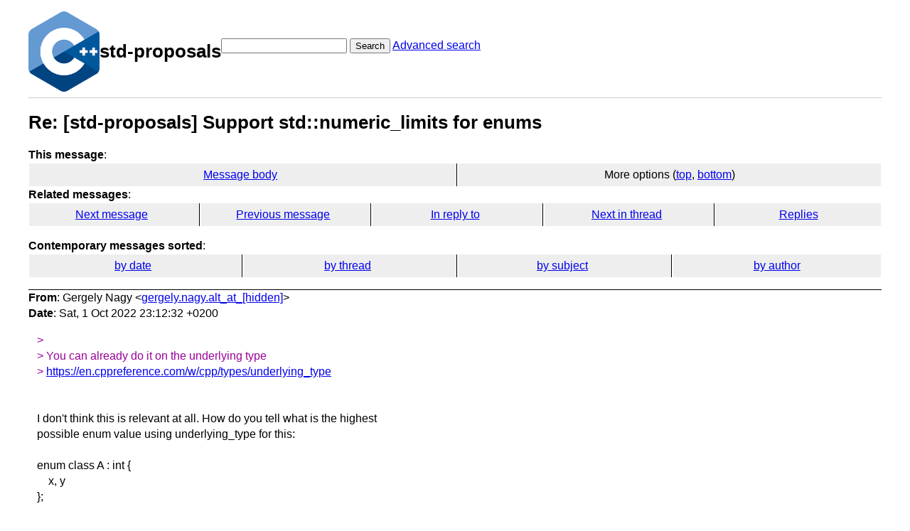

--- FILE ---
content_type: text/html; charset=UTF-8
request_url: https://lists.isocpp.org/std-proposals/2022/10/4766.php
body_size: 2406
content:
<!DOCTYPE HTML PUBLIC "-//W3C//DTD HTML 3.2 Final//EN">
<html>
<head>
<meta name="Author" content="Gergely Nagy (gergely.nagy.alt_at_[hidden])" />
<meta name="Subject" content="Re: [std-proposals] Support std::numeric_limits for enums" />
<title>ISOCPP std-proposals List: Re: [std-proposals] Support std::numeric_limits for enums</title>

<link rel="stylesheet" href="/std-proposals/hypermail.css">
</head>

<body>
    <div class="header">
        <a ahref="https://lists.isocpp.org/"><img src="//isocpp.org/files/img/cpp_logo.png" alt="C++ Logo"
                style="width:100px;"></a>
        <h1>std-proposals</h1>
        <form action="/std-proposals/cgi-bin/swish.cgi" method="get">
            <input name="query" type="text" />
            <button type="submit">Search</button>
            <a href="/std-proposals/cgi-bin/swish.cgi">Advanced search</a>
        </form>
    </div>
    <hr>
<header class="head">
<h1>Re: [std-proposals] Support std::numeric_limits for enums</h1>
<!-- received="Sat Oct  1 21:12:44 2022" -->
<!-- isoreceived="20221001211244" -->
<!-- sent="Sat, 1 Oct 2022 23:12:32 +0200" -->
<!-- isosent="20221001211232" -->
<!-- name="Gergely Nagy" -->
<!-- email="gergely.nagy.alt_at_[hidden]" -->
<!-- subject="Re: [std-proposals] Support std::numeric_limits for enums" -->
<!-- id="CA+yffkahUpp96ynwdrsQurRbQywpNjfdD0dCudZ+yGev2fqiig_at_[hidden]" -->
<!-- charset="UTF-8" -->
<!-- inreplyto="3514722.R56niFO833_at_[hidden]" -->
<!-- expires="-1" -->
<nav id="navbar">
<ul class="links hmenu_container">
<li>
<span class="heading">This message</span>: <ul class="hmenu"><li><a href="#start" id="options1">Message body</a></li>
<li>More options (<a href="#options2">top</a>, <a href="#options3">bottom</a>)</li>
</ul></li>
<li>
<span class="heading">Related messages</span>: <ul class="hmenu">
<!-- unext="start" -->
<li><a href="4767.php">Next message</a></li>
<li><a href="4765.php">Previous message</a></li>
<li><a href="https://lists.isocpp.org/std-proposals/2022/09/4659.php">In reply to</a></li>
<!-- unextthread="start" -->
<li><a href="4767.php">Next in thread</a></li>
<li><a href="#replies">Replies</a></li>
<!-- ureply="end" -->
</ul></li>
</ul>
</nav>
<ul class="links hmenu_container">
<li id="options2"><span class="heading">Contemporary messages sorted</span>: <ul class="hmenu"><li><a href="date.php#msg4766">by date</a></li>
<li><a href="index.php#msg4766">by thread</a></li>
<li><a href="subject.php#msg4766">by subject</a></li>
<li><a href="author.php#msg4766">by author</a></li>
</ul></li>
</ul>
</header>
<!-- body="start" -->
<main class="mail">
<address class="headers">
<span class="from">
<span class="heading">From</span>: Gergely Nagy &lt;<a href="mailto:gergely.nagy.alt_at_%5Bhidden%5D?Subject=Re%3A%20%5Bstd-proposals%5D%20Support%20std%3A%3Anumeric_limits%20for%20enums">gergely.nagy.alt_at_[hidden]</a>&gt;
</span><br />
<span class="date"><span class="heading">Date</span>: Sat, 1 Oct 2022 23:12:32 +0200</span><br />
</address>
<div id="start" class="showhtml-body">
<span class="quotelev1">&gt;
</span><br />
<span class="quotelev1">&gt; You can already do it on the underlying type
</span><br />
<span class="quotelev1">&gt; <a href="https://en.cppreference.com/w/cpp/types/underlying_type">https://en.cppreference.com/w/cpp/types/underlying_type</a>
</span><br />
<br />
<br />
I don't think this is relevant at all. How do you tell what is the highest
<br />
possible enum value using underlying_type for this:
<br />
<br />
enum class A : int {
<br />
&nbsp;&nbsp;&nbsp;&nbsp;x, y
<br />
};
<br />
<br />
Thiago Macieira via Std-Proposals &lt;std-proposals_at_[hidden]&gt; ezt írta
<br />
(időpont: 2022. szept. 25., V, 16:54):
<br />
<br />
<span class="quotelev1">&gt; On Sunday, 25 September 2022 06:15:33 PDT Gergely Nagy via Std-Proposals
</span><br />
<span class="quotelev1">&gt; wrote:
</span><br />
<span class="quotelev2">&gt; &gt; This would be a really basic and quite useful feature. min() and max()
</span><br />
<span class="quotelev1">&gt; for
</span><br />
<span class="quotelev2">&gt; &gt; enums would make it possible to create generic enum sets using
</span><br />
<span class="quotelev1">&gt; std::bitset,
</span><br />
<span class="quotelev1">&gt;
</span><br />
<span class="quotelev1">&gt; You can already do it on the underlying type
</span><br />
<span class="quotelev1">&gt; <a href="https://en.cppreference.com/w/cpp/types/underlying_type">https://en.cppreference.com/w/cpp/types/underlying_type</a>
</span><br />
<span class="quotelev1">&gt;
</span><br />
<span class="quotelev2">&gt; &gt; Additionally there could be an is_sparse() member that would tell if
</span><br />
<span class="quotelev1">&gt; there
</span><br />
<span class="quotelev2">&gt; &gt; is any gap, or even some gap statistics, so one could statically use
</span><br />
<span class="quotelev2">&gt; &gt; std::unordered_set for very sparse enums and something more lightweight
</span><br />
<span class="quotelev2">&gt; &gt; (like bitset) for dense ones.
</span><br />
<span class="quotelev1">&gt;
</span><br />
<span class="quotelev1">&gt; That's reflection, not numeric_limits.
</span><br />
<span class="quotelev1">&gt;
</span><br />
<span class="quotelev1">&gt; --
</span><br />
<span class="quotelev1">&gt; Thiago Macieira - thiago (AT) macieira.info - thiago (AT) kde.org
</span><br />
<span class="quotelev1">&gt;    Software Architect - Intel DCAI Cloud Engineering
</span><br />
<span class="quotelev1">&gt;
</span><br />
<span class="quotelev1">&gt;
</span><br />
<span class="quotelev1">&gt;
</span><br />
<span class="quotelev1">&gt; --
</span><br />
<span class="quotelev1">&gt; Std-Proposals mailing list
</span><br />
<span class="quotelev1">&gt; Std-Proposals_at_[hidden]
</span><br />
<span class="quotelev1">&gt; <a href="https://lists.isocpp.org/mailman/listinfo.cgi/std-proposals">https://lists.isocpp.org/mailman/listinfo.cgi/std-proposals</a>
</span><br />
<span class="quotelev1">&gt;
</span><br />
<br />
</div>
<section class="message-attachments" aria-label="attachments">
<ul>
<li>text/html attachment: <a href="https://lists.isocpp.org/std-proposals/att-4766/attachment">attachment</a></li>
<!-- attachment="attachment" -->
</ul>
</section>
<p class="received"><span class="heading">Received on</span> 2022-10-01 21:12:44</p>
</main>
<!-- body="end" -->
<footer class="foot">
<nav id="navbarfoot">
<ul class="links hmenu_container">
<li><span class="heading">This message</span>: <span class="message_body"><a href="#start">Message body</a></span></li>
<!-- lnext="start" -->
<li><span class="heading">Next message</span>: <a href="4767.php" title="Next message in the list">connor horman: "Re: [std-proposals] Support std::numeric_limits for enums"</a></li>
<li><span class="heading">Previous message</span>: <a href="4765.php">Thiago Macieira: "Re: [std-proposals] Relax the restriction on the operand of a single-object delete-expression"</a></li>
<li><span class="heading">In reply to</span>: <a href="https://lists.isocpp.org/std-proposals/2022/09/4659.php">Thiago Macieira: "Re: [std-proposals] Support std::numeric_limits for enums"</a></li>
<!-- lnextthread="start" -->
<li><span class="heading">Next in thread</span>: <a href="4767.php">connor horman: "Re: [std-proposals] Support std::numeric_limits for enums"</a></li>
<li id="replies"><span class="heading">Reply</span>:  <a href="4767.php">connor horman: "Re: [std-proposals] Support std::numeric_limits for enums"</a></li>
<li><span class="heading">Reply</span>:  <a href="4783.php">Thiago Macieira: "Re: [std-proposals] Support std::numeric_limits for enums"</a></li>
<!-- lreply="end" -->
</ul>
<ul class="links hmenu_container">
<li id="options3"><span class="heading">Contemporary messages sorted</span>: <ul class="hmenu"><li><a href="date.php#msg4766">by date</a></li>
<li><a href="index.php#msg4766">by thread</a></li>
<li><a href="subject.php#msg4766">by subject</a></li>
<li><a href="author.php#msg4766">by author</a></li>
</ul></li>
</ul>
</nav>
<!-- trailer="footer" -->
<p>
<a href="https://lists.isocpp.org/mailman/listinfo.cgi/std-proposals">STD-PROPOSALS</a> list run by <a href="mailto:std-proposals-owner@lists.isocpp.org">std-proposals-owner@lists.isocpp.org</a>
</p>
<p><a href="https://groups.google.com/a/isocpp.org/forum/#!forum/std-proposals" target="_blank">Standard Proposals Archives on Google Groups</a></p>
</body>
</html>
</footer>
</body>
</html>
